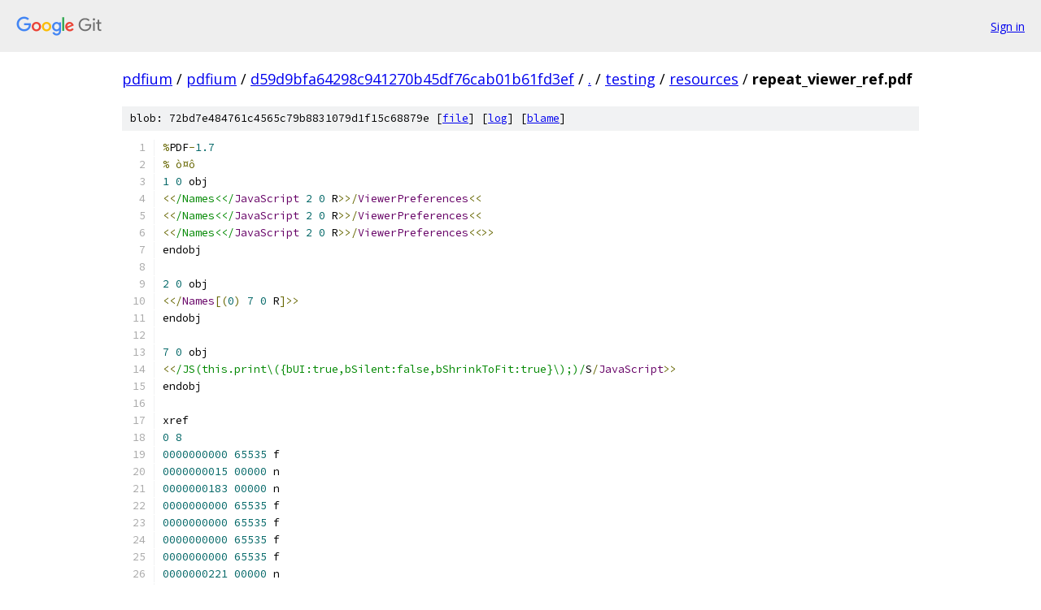

--- FILE ---
content_type: text/html; charset=utf-8
request_url: https://pdfium.googlesource.com/pdfium/+/d59d9bfa64298c941270b45df76cab01b61fd3ef/testing/resources/repeat_viewer_ref.pdf
body_size: 1482
content:
<!DOCTYPE html><html lang="en"><head><meta charset="utf-8"><meta name="viewport" content="width=device-width, initial-scale=1"><title>testing/resources/repeat_viewer_ref.pdf - pdfium - Git at Google</title><link rel="stylesheet" type="text/css" href="/+static/base.css"><link rel="stylesheet" type="text/css" href="/+static/prettify/prettify.css"><!-- default customHeadTagPart --></head><body class="Site"><header class="Site-header"><div class="Header"><a class="Header-image" href="/"><img src="//www.gstatic.com/images/branding/lockups/2x/lockup_git_color_108x24dp.png" width="108" height="24" alt="Google Git"></a><div class="Header-menu"> <a class="Header-menuItem" href="https://accounts.google.com/AccountChooser?faa=1&amp;continue=https://pdfium.googlesource.com/login/pdfium/%2B/d59d9bfa64298c941270b45df76cab01b61fd3ef/testing/resources/repeat_viewer_ref.pdf">Sign in</a> </div></div></header><div class="Site-content"><div class="Container "><div class="Breadcrumbs"><a class="Breadcrumbs-crumb" href="/?format=HTML">pdfium</a> / <a class="Breadcrumbs-crumb" href="/pdfium/">pdfium</a> / <a class="Breadcrumbs-crumb" href="/pdfium/+/d59d9bfa64298c941270b45df76cab01b61fd3ef">d59d9bfa64298c941270b45df76cab01b61fd3ef</a> / <a class="Breadcrumbs-crumb" href="/pdfium/+/d59d9bfa64298c941270b45df76cab01b61fd3ef/">.</a> / <a class="Breadcrumbs-crumb" href="/pdfium/+/d59d9bfa64298c941270b45df76cab01b61fd3ef/testing">testing</a> / <a class="Breadcrumbs-crumb" href="/pdfium/+/d59d9bfa64298c941270b45df76cab01b61fd3ef/testing/resources">resources</a> / <span class="Breadcrumbs-crumb">repeat_viewer_ref.pdf</span></div><div class="u-sha1 u-monospace BlobSha1">blob: 72bd7e484761c4565c79b8831079d1f15c68879e [<a href="/pdfium/+/d59d9bfa64298c941270b45df76cab01b61fd3ef/testing/resources/repeat_viewer_ref.pdf">file</a>] [<a href="/pdfium/+log/d59d9bfa64298c941270b45df76cab01b61fd3ef/testing/resources/repeat_viewer_ref.pdf">log</a>] [<a href="/pdfium/+blame/d59d9bfa64298c941270b45df76cab01b61fd3ef/testing/resources/repeat_viewer_ref.pdf">blame</a>]</div><table class="FileContents"><tr class="u-pre u-monospace FileContents-line"><td class="u-lineNum u-noSelect FileContents-lineNum" data-line-number="1"></td><td class="FileContents-lineContents" id="1"><span class="pun">%</span><span class="pln">PDF</span><span class="pun">-</span><span class="lit">1.7</span></td></tr><tr class="u-pre u-monospace FileContents-line"><td class="u-lineNum u-noSelect FileContents-lineNum" data-line-number="2"></td><td class="FileContents-lineContents" id="2"><span class="pun">% ò¤ô</span></td></tr><tr class="u-pre u-monospace FileContents-line"><td class="u-lineNum u-noSelect FileContents-lineNum" data-line-number="3"></td><td class="FileContents-lineContents" id="3"><span class="lit">1</span><span class="pln"> </span><span class="lit">0</span><span class="pln"> obj</span></td></tr><tr class="u-pre u-monospace FileContents-line"><td class="u-lineNum u-noSelect FileContents-lineNum" data-line-number="4"></td><td class="FileContents-lineContents" id="4"><span class="pun">&lt;&lt;</span><span class="str">/Names&lt;&lt;/</span><span class="typ">JavaScript</span><span class="pln"> </span><span class="lit">2</span><span class="pln"> </span><span class="lit">0</span><span class="pln"> R</span><span class="pun">&gt;&gt;/</span><span class="typ">ViewerPreferences</span><span class="pun">&lt;&lt;</span></td></tr><tr class="u-pre u-monospace FileContents-line"><td class="u-lineNum u-noSelect FileContents-lineNum" data-line-number="5"></td><td class="FileContents-lineContents" id="5"><span class="pun">&lt;&lt;</span><span class="str">/Names&lt;&lt;/</span><span class="typ">JavaScript</span><span class="pln"> </span><span class="lit">2</span><span class="pln"> </span><span class="lit">0</span><span class="pln"> R</span><span class="pun">&gt;&gt;/</span><span class="typ">ViewerPreferences</span><span class="pun">&lt;&lt;</span></td></tr><tr class="u-pre u-monospace FileContents-line"><td class="u-lineNum u-noSelect FileContents-lineNum" data-line-number="6"></td><td class="FileContents-lineContents" id="6"><span class="pun">&lt;&lt;</span><span class="str">/Names&lt;&lt;/</span><span class="typ">JavaScript</span><span class="pln"> </span><span class="lit">2</span><span class="pln"> </span><span class="lit">0</span><span class="pln"> R</span><span class="pun">&gt;&gt;/</span><span class="typ">ViewerPreferences</span><span class="pun">&lt;&lt;&gt;&gt;</span></td></tr><tr class="u-pre u-monospace FileContents-line"><td class="u-lineNum u-noSelect FileContents-lineNum" data-line-number="7"></td><td class="FileContents-lineContents" id="7"><span class="pln">endobj</span></td></tr><tr class="u-pre u-monospace FileContents-line"><td class="u-lineNum u-noSelect FileContents-lineNum" data-line-number="8"></td><td class="FileContents-lineContents" id="8"></td></tr><tr class="u-pre u-monospace FileContents-line"><td class="u-lineNum u-noSelect FileContents-lineNum" data-line-number="9"></td><td class="FileContents-lineContents" id="9"><span class="lit">2</span><span class="pln"> </span><span class="lit">0</span><span class="pln"> obj</span></td></tr><tr class="u-pre u-monospace FileContents-line"><td class="u-lineNum u-noSelect FileContents-lineNum" data-line-number="10"></td><td class="FileContents-lineContents" id="10"><span class="pun">&lt;&lt;/</span><span class="typ">Names</span><span class="pun">[(</span><span class="lit">0</span><span class="pun">)</span><span class="pln"> </span><span class="lit">7</span><span class="pln"> </span><span class="lit">0</span><span class="pln"> R</span><span class="pun">]&gt;&gt;</span></td></tr><tr class="u-pre u-monospace FileContents-line"><td class="u-lineNum u-noSelect FileContents-lineNum" data-line-number="11"></td><td class="FileContents-lineContents" id="11"><span class="pln">endobj</span></td></tr><tr class="u-pre u-monospace FileContents-line"><td class="u-lineNum u-noSelect FileContents-lineNum" data-line-number="12"></td><td class="FileContents-lineContents" id="12"></td></tr><tr class="u-pre u-monospace FileContents-line"><td class="u-lineNum u-noSelect FileContents-lineNum" data-line-number="13"></td><td class="FileContents-lineContents" id="13"><span class="lit">7</span><span class="pln"> </span><span class="lit">0</span><span class="pln"> obj</span></td></tr><tr class="u-pre u-monospace FileContents-line"><td class="u-lineNum u-noSelect FileContents-lineNum" data-line-number="14"></td><td class="FileContents-lineContents" id="14"><span class="pun">&lt;&lt;</span><span class="str">/JS(this.print\({bUI:true,bSilent:false,bShrinkToFit:true}\);)/</span><span class="pln">S</span><span class="pun">/</span><span class="typ">JavaScript</span><span class="pun">&gt;&gt;</span></td></tr><tr class="u-pre u-monospace FileContents-line"><td class="u-lineNum u-noSelect FileContents-lineNum" data-line-number="15"></td><td class="FileContents-lineContents" id="15"><span class="pln">endobj</span></td></tr><tr class="u-pre u-monospace FileContents-line"><td class="u-lineNum u-noSelect FileContents-lineNum" data-line-number="16"></td><td class="FileContents-lineContents" id="16"></td></tr><tr class="u-pre u-monospace FileContents-line"><td class="u-lineNum u-noSelect FileContents-lineNum" data-line-number="17"></td><td class="FileContents-lineContents" id="17"><span class="pln">xref</span></td></tr><tr class="u-pre u-monospace FileContents-line"><td class="u-lineNum u-noSelect FileContents-lineNum" data-line-number="18"></td><td class="FileContents-lineContents" id="18"><span class="lit">0</span><span class="pln"> </span><span class="lit">8</span></td></tr><tr class="u-pre u-monospace FileContents-line"><td class="u-lineNum u-noSelect FileContents-lineNum" data-line-number="19"></td><td class="FileContents-lineContents" id="19"><span class="lit">0000000000</span><span class="pln"> </span><span class="lit">65535</span><span class="pln"> f </span></td></tr><tr class="u-pre u-monospace FileContents-line"><td class="u-lineNum u-noSelect FileContents-lineNum" data-line-number="20"></td><td class="FileContents-lineContents" id="20"><span class="lit">0000000015</span><span class="pln"> </span><span class="lit">00000</span><span class="pln"> n </span></td></tr><tr class="u-pre u-monospace FileContents-line"><td class="u-lineNum u-noSelect FileContents-lineNum" data-line-number="21"></td><td class="FileContents-lineContents" id="21"><span class="lit">0000000183</span><span class="pln"> </span><span class="lit">00000</span><span class="pln"> n </span></td></tr><tr class="u-pre u-monospace FileContents-line"><td class="u-lineNum u-noSelect FileContents-lineNum" data-line-number="22"></td><td class="FileContents-lineContents" id="22"><span class="lit">0000000000</span><span class="pln"> </span><span class="lit">65535</span><span class="pln"> f </span></td></tr><tr class="u-pre u-monospace FileContents-line"><td class="u-lineNum u-noSelect FileContents-lineNum" data-line-number="23"></td><td class="FileContents-lineContents" id="23"><span class="lit">0000000000</span><span class="pln"> </span><span class="lit">65535</span><span class="pln"> f </span></td></tr><tr class="u-pre u-monospace FileContents-line"><td class="u-lineNum u-noSelect FileContents-lineNum" data-line-number="24"></td><td class="FileContents-lineContents" id="24"><span class="lit">0000000000</span><span class="pln"> </span><span class="lit">65535</span><span class="pln"> f </span></td></tr><tr class="u-pre u-monospace FileContents-line"><td class="u-lineNum u-noSelect FileContents-lineNum" data-line-number="25"></td><td class="FileContents-lineContents" id="25"><span class="lit">0000000000</span><span class="pln"> </span><span class="lit">65535</span><span class="pln"> f </span></td></tr><tr class="u-pre u-monospace FileContents-line"><td class="u-lineNum u-noSelect FileContents-lineNum" data-line-number="26"></td><td class="FileContents-lineContents" id="26"><span class="lit">0000000221</span><span class="pln"> </span><span class="lit">00000</span><span class="pln"> n </span></td></tr><tr class="u-pre u-monospace FileContents-line"><td class="u-lineNum u-noSelect FileContents-lineNum" data-line-number="27"></td><td class="FileContents-lineContents" id="27"><span class="pln">trailer</span><span class="pun">&lt;&lt;</span><span class="pln"> </span><span class="str">/Root 1 0 R /</span><span class="typ">Size</span><span class="pln"> </span><span class="lit">8</span><span class="pln"> </span><span class="pun">&gt;&gt;</span></td></tr><tr class="u-pre u-monospace FileContents-line"><td class="u-lineNum u-noSelect FileContents-lineNum" data-line-number="28"></td><td class="FileContents-lineContents" id="28"><span class="pln">startxref</span></td></tr><tr class="u-pre u-monospace FileContents-line"><td class="u-lineNum u-noSelect FileContents-lineNum" data-line-number="29"></td><td class="FileContents-lineContents" id="29"><span class="lit">317</span></td></tr><tr class="u-pre u-monospace FileContents-line"><td class="u-lineNum u-noSelect FileContents-lineNum" data-line-number="30"></td><td class="FileContents-lineContents" id="30"><span class="pun">%%</span><span class="pln">EOF</span></td></tr></table><script nonce="LH-Bya6TAE1q57aZ7q4LiQ">for (let lineNumEl of document.querySelectorAll('td.u-lineNum')) {lineNumEl.onclick = () => {window.location.hash = `#${lineNumEl.getAttribute('data-line-number')}`;};}</script></div> <!-- Container --></div> <!-- Site-content --><footer class="Site-footer"><div class="Footer"><span class="Footer-poweredBy">Powered by <a href="https://gerrit.googlesource.com/gitiles/">Gitiles</a>| <a href="https://policies.google.com/privacy">Privacy</a>| <a href="https://policies.google.com/terms">Terms</a></span><span class="Footer-formats"><a class="u-monospace Footer-formatsItem" href="?format=TEXT">txt</a> <a class="u-monospace Footer-formatsItem" href="?format=JSON">json</a></span></div></footer></body></html>